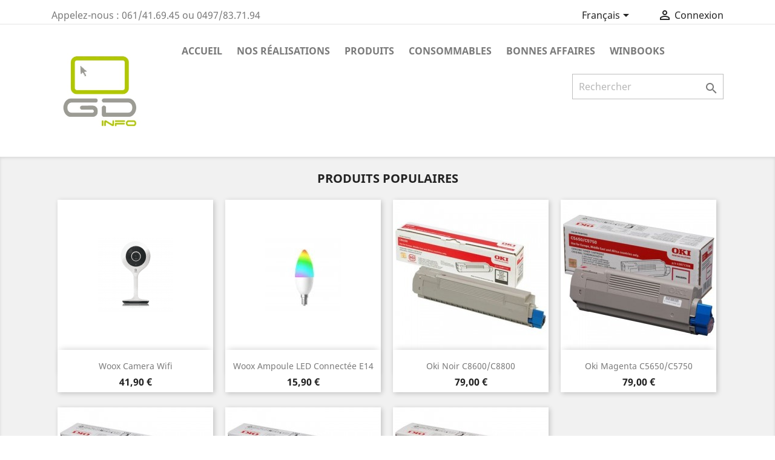

--- FILE ---
content_type: text/html; charset=utf-8
request_url: http://www.gdinfo.be/index.php?
body_size: 8067
content:
<!doctype html>
<html lang="fr">

  <head>
    
      
  <meta charset="utf-8">


  <meta http-equiv="x-ua-compatible" content="ie=edge">



  <title>GD INFO</title>
  <meta name="description" content="Boutique propulsée par PrestaShop">
  <meta name="keywords" content="">
      
                  <link rel="alternate" href="http://www.gdinfo.be/index.php?id_lang=1" hreflang="fr">
                  <link rel="alternate" href="http://www.gdinfo.be/index.php?id_lang=2" hreflang="de-de">
                  <link rel="alternate" href="http://www.gdinfo.be/index.php?id_lang=3" hreflang="nl-nl">
        



  <meta name="viewport" content="width=device-width, initial-scale=1">



  <link rel="icon" type="image/vnd.microsoft.icon" href="/img/favicon.ico?1558382224">
  <link rel="shortcut icon" type="image/x-icon" href="/img/favicon.ico?1558382224">



    <link rel="stylesheet" href="http://www.gdinfo.be/themes/classic/assets/css/theme.css" type="text/css" media="all">
  <link rel="stylesheet" href="http://www.gdinfo.be/js/jquery/ui/themes/base/minified/jquery-ui.min.css" type="text/css" media="all">
  <link rel="stylesheet" href="http://www.gdinfo.be/js/jquery/ui/themes/base/minified/jquery.ui.theme.min.css" type="text/css" media="all">
  <link rel="stylesheet" href="http://www.gdinfo.be/modules/ps_imageslider/css/homeslider.css" type="text/css" media="all">
  <link rel="stylesheet" href="http://www.gdinfo.be/themes/classic/assets/css/custom.css" type="text/css" media="all">




  

  <script type="text/javascript">
        var prestashop = {"cart":{"products":[],"totals":{"total":{"type":"total","label":"Total","amount":0,"value":"0,00\u00a0\u20ac"},"total_including_tax":{"type":"total","label":"Total TTC","amount":0,"value":"0,00\u00a0\u20ac"},"total_excluding_tax":{"type":"total","label":"Total HT :","amount":0,"value":"0,00\u00a0\u20ac"}},"subtotals":{"products":{"type":"products","label":"Sous-total","amount":0,"value":"0,00\u00a0\u20ac"},"discounts":null,"shipping":{"type":"shipping","label":"Livraison","amount":0,"value":"gratuit"},"tax":null},"products_count":0,"summary_string":"0 articles","vouchers":{"allowed":0,"added":[]},"discounts":[],"minimalPurchase":0,"minimalPurchaseRequired":""},"currency":{"name":"euro","iso_code":"EUR","iso_code_num":"978","sign":"\u20ac"},"customer":{"lastname":null,"firstname":null,"email":null,"birthday":null,"newsletter":null,"newsletter_date_add":null,"optin":null,"website":null,"company":null,"siret":null,"ape":null,"is_logged":false,"gender":{"type":null,"name":null},"addresses":[]},"language":{"name":"Fran\u00e7ais (French)","iso_code":"fr","locale":"fr-FR","language_code":"fr","is_rtl":"0","date_format_lite":"d\/m\/Y","date_format_full":"d\/m\/Y H:i:s","id":1},"page":{"title":"","canonical":null,"meta":{"title":"GD INFO","description":"Boutique propuls\u00e9e par PrestaShop","keywords":"","robots":"index"},"page_name":"index","body_classes":{"lang-fr":true,"lang-rtl":false,"country-BE":true,"currency-EUR":true,"layout-full-width":true,"page-index":true,"tax-display-enabled":true},"admin_notifications":[]},"shop":{"name":"GD INFO","logo":"\/img\/prestashop-logo-1558382224.jpg","stores_icon":"\/img\/logo_stores.png","favicon":"\/img\/favicon.ico"},"urls":{"base_url":"http:\/\/www.gdinfo.be\/","current_url":"http:\/\/www.gdinfo.be\/index.php?","shop_domain_url":"http:\/\/www.gdinfo.be","img_ps_url":"http:\/\/www.gdinfo.be\/img\/","img_cat_url":"http:\/\/www.gdinfo.be\/img\/c\/","img_lang_url":"http:\/\/www.gdinfo.be\/img\/l\/","img_prod_url":"http:\/\/www.gdinfo.be\/img\/p\/","img_manu_url":"http:\/\/www.gdinfo.be\/img\/m\/","img_sup_url":"http:\/\/www.gdinfo.be\/img\/su\/","img_ship_url":"http:\/\/www.gdinfo.be\/img\/s\/","img_store_url":"http:\/\/www.gdinfo.be\/img\/st\/","img_col_url":"http:\/\/www.gdinfo.be\/img\/co\/","img_url":"http:\/\/www.gdinfo.be\/themes\/classic\/assets\/img\/","css_url":"http:\/\/www.gdinfo.be\/themes\/classic\/assets\/css\/","js_url":"http:\/\/www.gdinfo.be\/themes\/classic\/assets\/js\/","pic_url":"http:\/\/www.gdinfo.be\/upload\/","pages":{"address":"http:\/\/www.gdinfo.be\/index.php?controller=address","addresses":"http:\/\/www.gdinfo.be\/index.php?controller=addresses","authentication":"http:\/\/www.gdinfo.be\/index.php?controller=authentication","cart":"http:\/\/www.gdinfo.be\/index.php?controller=cart","category":"http:\/\/www.gdinfo.be\/index.php?controller=category","cms":"http:\/\/www.gdinfo.be\/index.php?controller=cms","contact":"http:\/\/www.gdinfo.be\/index.php?controller=contact","discount":"http:\/\/www.gdinfo.be\/index.php?controller=discount","guest_tracking":"http:\/\/www.gdinfo.be\/index.php?controller=guest-tracking","history":"http:\/\/www.gdinfo.be\/index.php?controller=history","identity":"http:\/\/www.gdinfo.be\/index.php?controller=identity","index":"http:\/\/www.gdinfo.be\/index.php","my_account":"http:\/\/www.gdinfo.be\/index.php?controller=my-account","order_confirmation":"http:\/\/www.gdinfo.be\/index.php?controller=order-confirmation","order_detail":"http:\/\/www.gdinfo.be\/index.php?controller=order-detail","order_follow":"http:\/\/www.gdinfo.be\/index.php?controller=order-follow","order":"http:\/\/www.gdinfo.be\/index.php?controller=order","order_return":"http:\/\/www.gdinfo.be\/index.php?controller=order-return","order_slip":"http:\/\/www.gdinfo.be\/index.php?controller=order-slip","pagenotfound":"http:\/\/www.gdinfo.be\/index.php?controller=pagenotfound","password":"http:\/\/www.gdinfo.be\/index.php?controller=password","pdf_invoice":"http:\/\/www.gdinfo.be\/index.php?controller=pdf-invoice","pdf_order_return":"http:\/\/www.gdinfo.be\/index.php?controller=pdf-order-return","pdf_order_slip":"http:\/\/www.gdinfo.be\/index.php?controller=pdf-order-slip","prices_drop":"http:\/\/www.gdinfo.be\/index.php?controller=prices-drop","product":"http:\/\/www.gdinfo.be\/index.php?controller=product","search":"http:\/\/www.gdinfo.be\/index.php?controller=search","sitemap":"http:\/\/www.gdinfo.be\/index.php?controller=sitemap","stores":"http:\/\/www.gdinfo.be\/index.php?controller=stores","supplier":"http:\/\/www.gdinfo.be\/index.php?controller=supplier","register":"http:\/\/www.gdinfo.be\/index.php?controller=authentication&create_account=1","order_login":"http:\/\/www.gdinfo.be\/index.php?controller=order&login=1"},"alternative_langs":{"fr":"http:\/\/www.gdinfo.be\/index.php?id_lang=1","de-de":"http:\/\/www.gdinfo.be\/index.php?id_lang=2","nl-nl":"http:\/\/www.gdinfo.be\/index.php?id_lang=3"},"theme_assets":"\/themes\/classic\/assets\/","actions":{"logout":"http:\/\/www.gdinfo.be\/index.php?mylogout="},"no_picture_image":{"bySize":{"small_default":{"url":"http:\/\/www.gdinfo.be\/img\/p\/fr-default-small_default.jpg","width":98,"height":98},"cart_default":{"url":"http:\/\/www.gdinfo.be\/img\/p\/fr-default-cart_default.jpg","width":125,"height":125},"home_default":{"url":"http:\/\/www.gdinfo.be\/img\/p\/fr-default-home_default.jpg","width":250,"height":250},"medium_default":{"url":"http:\/\/www.gdinfo.be\/img\/p\/fr-default-medium_default.jpg","width":452,"height":452},"large_default":{"url":"http:\/\/www.gdinfo.be\/img\/p\/fr-default-large_default.jpg","width":800,"height":800}},"small":{"url":"http:\/\/www.gdinfo.be\/img\/p\/fr-default-small_default.jpg","width":98,"height":98},"medium":{"url":"http:\/\/www.gdinfo.be\/img\/p\/fr-default-home_default.jpg","width":250,"height":250},"large":{"url":"http:\/\/www.gdinfo.be\/img\/p\/fr-default-large_default.jpg","width":800,"height":800},"legend":""}},"configuration":{"display_taxes_label":true,"is_catalog":true,"show_prices":true,"opt_in":{"partner":false},"quantity_discount":{"type":"discount","label":"Remise"},"voucher_enabled":0,"return_enabled":0},"field_required":[],"breadcrumb":{"links":[{"title":"Accueil","url":"http:\/\/www.gdinfo.be\/index.php"}],"count":1},"link":{"protocol_link":"http:\/\/","protocol_content":"http:\/\/"},"time":1769463583,"static_token":"60caa9a86109601ecb86b1fc7bed1aa0","token":"f331a3aae8a618a39730f6561a2d65ab"};
        var psemailsubscription_subscription = "http:\/\/www.gdinfo.be\/index.php?fc=module&module=ps_emailsubscription&controller=subscription&id_lang=1";
      </script>



  



    
  </head>

  <body id="index" class="lang-fr country-be currency-eur layout-full-width page-index tax-display-enabled">

    
      
    

    <main>
      
              

      <header id="header">
        
          
  <div class="header-banner">
    
  </div>



  <nav class="header-nav">
    <div class="container">
      <div class="row">
        <div class="hidden-sm-down">
          <div class="col-md-5 col-xs-12">
            <div id="_desktop_contact_link">
  <div id="contact-link">
                Appelez-nous : <span>061/41.69.45 ou 0497/83.71.94</span>
      </div>
</div>

          </div>
          <div class="col-md-7 right-nav">
              <div id="_desktop_language_selector">
  <div class="language-selector-wrapper">
    <span id="language-selector-label" class="hidden-md-up">Langue :</span>
    <div class="language-selector dropdown js-dropdown">
      <button data-toggle="dropdown" class="hidden-sm-down btn-unstyle" aria-haspopup="true" aria-expanded="false" aria-label="Sélecteur de langue">
        <span class="expand-more">Français</span>
        <i class="material-icons expand-more">&#xE5C5;</i>
      </button>
      <ul class="dropdown-menu hidden-sm-down" aria-labelledby="language-selector-label">
                  <li  class="current" >
            <a href="http://www.gdinfo.be/index.php?id_lang=1" class="dropdown-item" data-iso-code="fr">Français</a>
          </li>
                  <li >
            <a href="http://www.gdinfo.be/index.php?id_lang=2" class="dropdown-item" data-iso-code="de">Deutsch</a>
          </li>
                  <li >
            <a href="http://www.gdinfo.be/index.php?id_lang=3" class="dropdown-item" data-iso-code="nl">Nederlands</a>
          </li>
              </ul>
      <select class="link hidden-md-up" aria-labelledby="language-selector-label">
                  <option value="http://www.gdinfo.be/index.php?id_lang=1" selected="selected" data-iso-code="fr">
            Français
          </option>
                  <option value="http://www.gdinfo.be/index.php?id_lang=2" data-iso-code="de">
            Deutsch
          </option>
                  <option value="http://www.gdinfo.be/index.php?id_lang=3" data-iso-code="nl">
            Nederlands
          </option>
              </select>
    </div>
  </div>
</div>
<div id="_desktop_user_info">
  <div class="user-info">
          <a
        href="http://www.gdinfo.be/index.php?controller=my-account"
        title="Identifiez-vous"
        rel="nofollow"
      >
        <i class="material-icons">&#xE7FF;</i>
        <span class="hidden-sm-down">Connexion</span>
      </a>
      </div>
</div>

          </div>
        </div>
        <div class="hidden-md-up text-sm-center mobile">
          <div class="float-xs-left" id="menu-icon">
            <i class="material-icons d-inline">&#xE5D2;</i>
          </div>
          <div class="float-xs-right" id="_mobile_cart"></div>
          <div class="float-xs-right" id="_mobile_user_info"></div>
          <div class="top-logo" id="_mobile_logo"></div>
          <div class="clearfix"></div>
        </div>
      </div>
    </div>
  </nav>



  <div class="header-top">
    <div class="container">
       <div class="row">
        <div class="col-md-2 hidden-sm-down" id="_desktop_logo">
                          <h1>
                <a href="http://www.gdinfo.be/">
                  <img class="logo img-responsive" src="/img/prestashop-logo-1558382224.jpg" alt="GD INFO">
                </a>
              </h1>
                    </div>
        <div class="col-md-10 col-sm-12 position-static">
          

<div class="menu js-top-menu position-static hidden-sm-down" id="_desktop_top_menu">
    
          <ul class="top-menu" id="top-menu" data-depth="0">
                    <li class="category" id="category-2">
                          <a
                class="dropdown-item"
                href="http://www.gdinfo.be/index.php" data-depth="0"
                              >
                                                                      <span class="float-xs-right hidden-md-up">
                    <span data-target="#top_sub_menu_89871" data-toggle="collapse" class="navbar-toggler collapse-icons">
                      <i class="material-icons add">&#xE313;</i>
                      <i class="material-icons remove">&#xE316;</i>
                    </span>
                  </span>
                                Accueil
              </a>
                            <div  class="popover sub-menu js-sub-menu collapse" id="top_sub_menu_89871">
                
          <ul class="top-menu"  data-depth="1">
                    <li class="category" id="category-9">
                          <a
                class="dropdown-item dropdown-submenu"
                href="http://www.gdinfo.be/index.php?id_category=9&amp;controller=category&amp;id_lang=1" data-depth="1"
                              >
                                Nos réalisations
              </a>
                          </li>
                    <li class="category" id="category-11">
                          <a
                class="dropdown-item dropdown-submenu"
                href="http://www.gdinfo.be/index.php?id_category=11&amp;controller=category&amp;id_lang=1" data-depth="1"
                              >
                                                                      <span class="float-xs-right hidden-md-up">
                    <span data-target="#top_sub_menu_7449" data-toggle="collapse" class="navbar-toggler collapse-icons">
                      <i class="material-icons add">&#xE313;</i>
                      <i class="material-icons remove">&#xE316;</i>
                    </span>
                  </span>
                                Produits
              </a>
                            <div  class="collapse" id="top_sub_menu_7449">
                
          <ul class="top-menu"  data-depth="2">
                    <li class="category" id="category-12">
                          <a
                class="dropdown-item"
                href="http://www.gdinfo.be/index.php?id_category=12&amp;controller=category&amp;id_lang=1" data-depth="2"
                              >
                                                                      <span class="float-xs-right hidden-md-up">
                    <span data-target="#top_sub_menu_31046" data-toggle="collapse" class="navbar-toggler collapse-icons">
                      <i class="material-icons add">&#xE313;</i>
                      <i class="material-icons remove">&#xE316;</i>
                    </span>
                  </span>
                                Imprimantes
              </a>
                            <div  class="collapse" id="top_sub_menu_31046">
                
          <ul class="top-menu"  data-depth="3">
                    <li class="category" id="category-14">
                          <a
                class="dropdown-item"
                href="http://www.gdinfo.be/index.php?id_category=14&amp;controller=category&amp;id_lang=1" data-depth="3"
                              >
                                Jet d&#039;encre
              </a>
                          </li>
                    <li class="category" id="category-15">
                          <a
                class="dropdown-item"
                href="http://www.gdinfo.be/index.php?id_category=15&amp;controller=category&amp;id_lang=1" data-depth="3"
                              >
                                Laser
              </a>
                          </li>
              </ul>
    
              </div>
                          </li>
                    <li class="category" id="category-17">
                          <a
                class="dropdown-item"
                href="http://www.gdinfo.be/index.php?id_category=17&amp;controller=category&amp;id_lang=1" data-depth="2"
                              >
                                                                      <span class="float-xs-right hidden-md-up">
                    <span data-target="#top_sub_menu_74476" data-toggle="collapse" class="navbar-toggler collapse-icons">
                      <i class="material-icons add">&#xE313;</i>
                      <i class="material-icons remove">&#xE316;</i>
                    </span>
                  </span>
                                Ordinateurs portables
              </a>
                            <div  class="collapse" id="top_sub_menu_74476">
                
          <ul class="top-menu"  data-depth="3">
                    <li class="category" id="category-23">
                          <a
                class="dropdown-item"
                href="http://www.gdinfo.be/index.php?id_category=23&amp;controller=category&amp;id_lang=1" data-depth="3"
                              >
                                13 pouces
              </a>
                          </li>
                    <li class="category" id="category-24">
                          <a
                class="dropdown-item"
                href="http://www.gdinfo.be/index.php?id_category=24&amp;controller=category&amp;id_lang=1" data-depth="3"
                              >
                                14 pouces
              </a>
                          </li>
                    <li class="category" id="category-25">
                          <a
                class="dropdown-item"
                href="http://www.gdinfo.be/index.php?id_category=25&amp;controller=category&amp;id_lang=1" data-depth="3"
                              >
                                15 pouces
              </a>
                          </li>
                    <li class="category" id="category-26">
                          <a
                class="dropdown-item"
                href="http://www.gdinfo.be/index.php?id_category=26&amp;controller=category&amp;id_lang=1" data-depth="3"
                              >
                                17 pouces
              </a>
                          </li>
              </ul>
    
              </div>
                          </li>
                    <li class="category" id="category-20">
                          <a
                class="dropdown-item"
                href="http://www.gdinfo.be/index.php?id_category=20&amp;controller=category&amp;id_lang=1" data-depth="2"
                              >
                                                                      <span class="float-xs-right hidden-md-up">
                    <span data-target="#top_sub_menu_13822" data-toggle="collapse" class="navbar-toggler collapse-icons">
                      <i class="material-icons add">&#xE313;</i>
                      <i class="material-icons remove">&#xE316;</i>
                    </span>
                  </span>
                                Smartphones
              </a>
                            <div  class="collapse" id="top_sub_menu_13822">
                
          <ul class="top-menu"  data-depth="3">
                    <li class="category" id="category-21">
                          <a
                class="dropdown-item"
                href="http://www.gdinfo.be/index.php?id_category=21&amp;controller=category&amp;id_lang=1" data-depth="3"
                              >
                                Apple
              </a>
                          </li>
                    <li class="category" id="category-22">
                          <a
                class="dropdown-item"
                href="http://www.gdinfo.be/index.php?id_category=22&amp;controller=category&amp;id_lang=1" data-depth="3"
                              >
                                Android
              </a>
                          </li>
              </ul>
    
              </div>
                          </li>
                    <li class="category" id="category-33">
                          <a
                class="dropdown-item"
                href="http://www.gdinfo.be/index.php?id_category=33&amp;controller=category&amp;id_lang=1" data-depth="2"
                              >
                                Objets connectés
              </a>
                          </li>
                    <li class="category" id="category-35">
                          <a
                class="dropdown-item"
                href="http://www.gdinfo.be/index.php?id_category=35&amp;controller=category&amp;id_lang=1" data-depth="2"
                              >
                                Vidéo surveillence
              </a>
                          </li>
              </ul>
    
              </div>
                          </li>
                    <li class="category" id="category-27">
                          <a
                class="dropdown-item dropdown-submenu"
                href="http://www.gdinfo.be/index.php?id_category=27&amp;controller=category&amp;id_lang=1" data-depth="1"
                              >
                                                                      <span class="float-xs-right hidden-md-up">
                    <span data-target="#top_sub_menu_79662" data-toggle="collapse" class="navbar-toggler collapse-icons">
                      <i class="material-icons add">&#xE313;</i>
                      <i class="material-icons remove">&#xE316;</i>
                    </span>
                  </span>
                                Consommables
              </a>
                            <div  class="collapse" id="top_sub_menu_79662">
                
          <ul class="top-menu"  data-depth="2">
                    <li class="category" id="category-28">
                          <a
                class="dropdown-item"
                href="http://www.gdinfo.be/index.php?id_category=28&amp;controller=category&amp;id_lang=1" data-depth="2"
                              >
                                Cartouches jet d&#039;encre
              </a>
                          </li>
                    <li class="category" id="category-29">
                          <a
                class="dropdown-item"
                href="http://www.gdinfo.be/index.php?id_category=29&amp;controller=category&amp;id_lang=1" data-depth="2"
                              >
                                Toners
              </a>
                          </li>
              </ul>
    
              </div>
                          </li>
                    <li class="category" id="category-34">
                          <a
                class="dropdown-item dropdown-submenu"
                href="http://www.gdinfo.be/index.php?id_category=34&amp;controller=category&amp;id_lang=1" data-depth="1"
                              >
                                Bonnes affaires
              </a>
                          </li>
                    <li class="category" id="category-36">
                          <a
                class="dropdown-item dropdown-submenu"
                href="http://www.gdinfo.be/index.php?id_category=36&amp;controller=category&amp;id_lang=1" data-depth="1"
                              >
                                Winbooks
              </a>
                          </li>
              </ul>
    
              </div>
                          </li>
                    <li class="category" id="category-9">
                          <a
                class="dropdown-item"
                href="http://www.gdinfo.be/index.php?id_category=9&amp;controller=category&amp;id_lang=1" data-depth="0"
                              >
                                Nos réalisations
              </a>
                          </li>
                    <li class="category" id="category-11">
                          <a
                class="dropdown-item"
                href="http://www.gdinfo.be/index.php?id_category=11&amp;controller=category&amp;id_lang=1" data-depth="0"
                              >
                                                                      <span class="float-xs-right hidden-md-up">
                    <span data-target="#top_sub_menu_57081" data-toggle="collapse" class="navbar-toggler collapse-icons">
                      <i class="material-icons add">&#xE313;</i>
                      <i class="material-icons remove">&#xE316;</i>
                    </span>
                  </span>
                                Produits
              </a>
                            <div  class="popover sub-menu js-sub-menu collapse" id="top_sub_menu_57081">
                
          <ul class="top-menu"  data-depth="1">
                    <li class="category" id="category-12">
                          <a
                class="dropdown-item dropdown-submenu"
                href="http://www.gdinfo.be/index.php?id_category=12&amp;controller=category&amp;id_lang=1" data-depth="1"
                              >
                                                                      <span class="float-xs-right hidden-md-up">
                    <span data-target="#top_sub_menu_31210" data-toggle="collapse" class="navbar-toggler collapse-icons">
                      <i class="material-icons add">&#xE313;</i>
                      <i class="material-icons remove">&#xE316;</i>
                    </span>
                  </span>
                                Imprimantes
              </a>
                            <div  class="collapse" id="top_sub_menu_31210">
                
          <ul class="top-menu"  data-depth="2">
                    <li class="category" id="category-14">
                          <a
                class="dropdown-item"
                href="http://www.gdinfo.be/index.php?id_category=14&amp;controller=category&amp;id_lang=1" data-depth="2"
                              >
                                Jet d&#039;encre
              </a>
                          </li>
                    <li class="category" id="category-15">
                          <a
                class="dropdown-item"
                href="http://www.gdinfo.be/index.php?id_category=15&amp;controller=category&amp;id_lang=1" data-depth="2"
                              >
                                Laser
              </a>
                          </li>
              </ul>
    
              </div>
                          </li>
                    <li class="category" id="category-17">
                          <a
                class="dropdown-item dropdown-submenu"
                href="http://www.gdinfo.be/index.php?id_category=17&amp;controller=category&amp;id_lang=1" data-depth="1"
                              >
                                                                      <span class="float-xs-right hidden-md-up">
                    <span data-target="#top_sub_menu_86468" data-toggle="collapse" class="navbar-toggler collapse-icons">
                      <i class="material-icons add">&#xE313;</i>
                      <i class="material-icons remove">&#xE316;</i>
                    </span>
                  </span>
                                Ordinateurs portables
              </a>
                            <div  class="collapse" id="top_sub_menu_86468">
                
          <ul class="top-menu"  data-depth="2">
                    <li class="category" id="category-23">
                          <a
                class="dropdown-item"
                href="http://www.gdinfo.be/index.php?id_category=23&amp;controller=category&amp;id_lang=1" data-depth="2"
                              >
                                13 pouces
              </a>
                          </li>
                    <li class="category" id="category-24">
                          <a
                class="dropdown-item"
                href="http://www.gdinfo.be/index.php?id_category=24&amp;controller=category&amp;id_lang=1" data-depth="2"
                              >
                                14 pouces
              </a>
                          </li>
                    <li class="category" id="category-25">
                          <a
                class="dropdown-item"
                href="http://www.gdinfo.be/index.php?id_category=25&amp;controller=category&amp;id_lang=1" data-depth="2"
                              >
                                15 pouces
              </a>
                          </li>
                    <li class="category" id="category-26">
                          <a
                class="dropdown-item"
                href="http://www.gdinfo.be/index.php?id_category=26&amp;controller=category&amp;id_lang=1" data-depth="2"
                              >
                                17 pouces
              </a>
                          </li>
              </ul>
    
              </div>
                          </li>
                    <li class="category" id="category-20">
                          <a
                class="dropdown-item dropdown-submenu"
                href="http://www.gdinfo.be/index.php?id_category=20&amp;controller=category&amp;id_lang=1" data-depth="1"
                              >
                                                                      <span class="float-xs-right hidden-md-up">
                    <span data-target="#top_sub_menu_21022" data-toggle="collapse" class="navbar-toggler collapse-icons">
                      <i class="material-icons add">&#xE313;</i>
                      <i class="material-icons remove">&#xE316;</i>
                    </span>
                  </span>
                                Smartphones
              </a>
                            <div  class="collapse" id="top_sub_menu_21022">
                
          <ul class="top-menu"  data-depth="2">
                    <li class="category" id="category-21">
                          <a
                class="dropdown-item"
                href="http://www.gdinfo.be/index.php?id_category=21&amp;controller=category&amp;id_lang=1" data-depth="2"
                              >
                                Apple
              </a>
                          </li>
                    <li class="category" id="category-22">
                          <a
                class="dropdown-item"
                href="http://www.gdinfo.be/index.php?id_category=22&amp;controller=category&amp;id_lang=1" data-depth="2"
                              >
                                Android
              </a>
                          </li>
              </ul>
    
              </div>
                          </li>
                    <li class="category" id="category-33">
                          <a
                class="dropdown-item dropdown-submenu"
                href="http://www.gdinfo.be/index.php?id_category=33&amp;controller=category&amp;id_lang=1" data-depth="1"
                              >
                                Objets connectés
              </a>
                          </li>
                    <li class="category" id="category-35">
                          <a
                class="dropdown-item dropdown-submenu"
                href="http://www.gdinfo.be/index.php?id_category=35&amp;controller=category&amp;id_lang=1" data-depth="1"
                              >
                                Vidéo surveillence
              </a>
                          </li>
              </ul>
    
              </div>
                          </li>
                    <li class="category" id="category-27">
                          <a
                class="dropdown-item"
                href="http://www.gdinfo.be/index.php?id_category=27&amp;controller=category&amp;id_lang=1" data-depth="0"
                              >
                                                                      <span class="float-xs-right hidden-md-up">
                    <span data-target="#top_sub_menu_72398" data-toggle="collapse" class="navbar-toggler collapse-icons">
                      <i class="material-icons add">&#xE313;</i>
                      <i class="material-icons remove">&#xE316;</i>
                    </span>
                  </span>
                                Consommables
              </a>
                            <div  class="popover sub-menu js-sub-menu collapse" id="top_sub_menu_72398">
                
          <ul class="top-menu"  data-depth="1">
                    <li class="category" id="category-28">
                          <a
                class="dropdown-item dropdown-submenu"
                href="http://www.gdinfo.be/index.php?id_category=28&amp;controller=category&amp;id_lang=1" data-depth="1"
                              >
                                Cartouches jet d&#039;encre
              </a>
                          </li>
                    <li class="category" id="category-29">
                          <a
                class="dropdown-item dropdown-submenu"
                href="http://www.gdinfo.be/index.php?id_category=29&amp;controller=category&amp;id_lang=1" data-depth="1"
                              >
                                Toners
              </a>
                          </li>
              </ul>
    
              </div>
                          </li>
                    <li class="category" id="category-34">
                          <a
                class="dropdown-item"
                href="http://www.gdinfo.be/index.php?id_category=34&amp;controller=category&amp;id_lang=1" data-depth="0"
                              >
                                Bonnes affaires
              </a>
                          </li>
                    <li class="cms-page" id="cms-page-7">
                          <a
                class="dropdown-item"
                href="http://www.gdinfo.be/index.php?id_cms=7&amp;controller=cms&amp;id_lang=1" data-depth="0"
                              >
                                Winbooks
              </a>
                          </li>
              </ul>
    
    <div class="clearfix"></div>
</div>
<!-- Block search module TOP -->
<div id="search_widget" class="search-widget" data-search-controller-url="//www.gdinfo.be/index.php?controller=search">
	<form method="get" action="//www.gdinfo.be/index.php?controller=search">
		<input type="hidden" name="controller" value="search">
		<input type="text" name="s" value="" placeholder="Rechercher" aria-label="Rechercher">
		<button type="submit">
			<i class="material-icons search">&#xE8B6;</i>
      <span class="hidden-xl-down">Rechercher</span>
		</button>
	</form>
</div>
<!-- /Block search module TOP -->

          <div class="clearfix"></div>
        </div>
      </div>
      <div id="mobile_top_menu_wrapper" class="row hidden-md-up" style="display:none;">
        <div class="js-top-menu mobile" id="_mobile_top_menu"></div>
        <div class="js-top-menu-bottom">
          <div id="_mobile_currency_selector"></div>
          <div id="_mobile_language_selector"></div>
          <div id="_mobile_contact_link"></div>
        </div>
      </div>
    </div>
  </div>
  

        
      </header>

      
        
<aside id="notifications">
  <div class="container">
    
    
    
      </div>
</aside>
      

      <section id="wrapper">
        
        <div class="container">
          
            <nav data-depth="1" class="breadcrumb hidden-sm-down">
  <ol itemscope itemtype="http://schema.org/BreadcrumbList">
    
              
          <li itemprop="itemListElement" itemscope itemtype="http://schema.org/ListItem">
            <a itemprop="item" href="http://www.gdinfo.be/index.php">
              <span itemprop="name">Accueil</span>
            </a>
            <meta itemprop="position" content="1">
          </li>
        
          
  </ol>
</nav>
          

          

          
  <div id="content-wrapper">
    
    

  <section id="main">

    
      
    

    
      <section id="content" class="page-home">
        

        
          
            <section class="featured-products clearfix">
  <h2 class="h2 products-section-title text-uppercase">
    Produits populaires
  </h2>
  <div class="products">
          
  <article class="product-miniature js-product-miniature" data-id-product="46" data-id-product-attribute="0" itemscope itemtype="http://schema.org/Product">
    <div class="thumbnail-container">
      
                  <a href="http://www.gdinfo.be/index.php?id_product=46&amp;id_product_attribute=0&amp;rewrite=woox-camera-wifi&amp;controller=product&amp;id_lang=1" class="thumbnail product-thumbnail">
            <img
              src = "http://www.gdinfo.be/img/p/2/0/20-home_default.jpg"
              alt = "Woox camera wifi"
              data-full-size-image-url = "http://www.gdinfo.be/img/p/2/0/20-large_default.jpg"
            >
          </a>
              

      <div class="product-description">
        
                      <h3 class="h3 product-title" itemprop="name"><a href="http://www.gdinfo.be/index.php?id_product=46&amp;id_product_attribute=0&amp;rewrite=woox-camera-wifi&amp;controller=product&amp;id_lang=1">Woox camera wifi</a></h3>
                  

        
                      <div class="product-price-and-shipping">
              
              

              <span class="sr-only">Prix</span>
              <span itemprop="price" class="price">41,90 €</span>

              

              
            </div>
                  

        
          
        
      </div>

      
        <ul class="product-flags">
                  </ul>
      

      <div class="highlighted-informations no-variants hidden-sm-down">
        
          <a class="quick-view" href="#" data-link-action="quickview">
            <i class="material-icons search">&#xE8B6;</i> Aperçu rapide
          </a>
        

        
                  
      </div>

    </div>
  </article>

          
  <article class="product-miniature js-product-miniature" data-id-product="47" data-id-product-attribute="0" itemscope itemtype="http://schema.org/Product">
    <div class="thumbnail-container">
      
                  <a href="http://www.gdinfo.be/index.php?id_product=47&amp;id_product_attribute=0&amp;rewrite=bulb-r5076&amp;controller=product&amp;id_lang=1" class="thumbnail product-thumbnail">
            <img
              src = "http://www.gdinfo.be/img/p/2/1/21-home_default.jpg"
              alt = "Woox ampoule LED connectée E14"
              data-full-size-image-url = "http://www.gdinfo.be/img/p/2/1/21-large_default.jpg"
            >
          </a>
              

      <div class="product-description">
        
                      <h3 class="h3 product-title" itemprop="name"><a href="http://www.gdinfo.be/index.php?id_product=47&amp;id_product_attribute=0&amp;rewrite=bulb-r5076&amp;controller=product&amp;id_lang=1">Woox ampoule LED connectée E14</a></h3>
                  

        
                      <div class="product-price-and-shipping">
              
              

              <span class="sr-only">Prix</span>
              <span itemprop="price" class="price">15,90 €</span>

              

              
            </div>
                  

        
          
        
      </div>

      
        <ul class="product-flags">
                  </ul>
      

      <div class="highlighted-informations no-variants hidden-sm-down">
        
          <a class="quick-view" href="#" data-link-action="quickview">
            <i class="material-icons search">&#xE8B6;</i> Aperçu rapide
          </a>
        

        
                  
      </div>

    </div>
  </article>

          
  <article class="product-miniature js-product-miniature" data-id-product="56" data-id-product-attribute="0" itemscope itemtype="http://schema.org/Product">
    <div class="thumbnail-container">
      
                  <a href="http://www.gdinfo.be/index.php?id_product=56&amp;id_product_attribute=0&amp;rewrite=oki-c8600c8800&amp;controller=product&amp;id_lang=1" class="thumbnail product-thumbnail">
            <img
              src = "http://www.gdinfo.be/img/p/2/9/29-home_default.jpg"
              alt = "Oki noir C8600/C8800"
              data-full-size-image-url = "http://www.gdinfo.be/img/p/2/9/29-large_default.jpg"
            >
          </a>
              

      <div class="product-description">
        
                      <h3 class="h3 product-title" itemprop="name"><a href="http://www.gdinfo.be/index.php?id_product=56&amp;id_product_attribute=0&amp;rewrite=oki-c8600c8800&amp;controller=product&amp;id_lang=1">Oki noir C8600/C8800</a></h3>
                  

        
                      <div class="product-price-and-shipping">
              
              

              <span class="sr-only">Prix</span>
              <span itemprop="price" class="price">79,00 €</span>

              

              
            </div>
                  

        
          
        
      </div>

      
        <ul class="product-flags">
                  </ul>
      

      <div class="highlighted-informations no-variants hidden-sm-down">
        
          <a class="quick-view" href="#" data-link-action="quickview">
            <i class="material-icons search">&#xE8B6;</i> Aperçu rapide
          </a>
        

        
                  
      </div>

    </div>
  </article>

          
  <article class="product-miniature js-product-miniature" data-id-product="57" data-id-product-attribute="0" itemscope itemtype="http://schema.org/Product">
    <div class="thumbnail-container">
      
                  <a href="http://www.gdinfo.be/index.php?id_product=57&amp;id_product_attribute=0&amp;rewrite=oki-magenta-c5650c5750&amp;controller=product&amp;id_lang=1" class="thumbnail product-thumbnail">
            <img
              src = "http://www.gdinfo.be/img/p/3/0/30-home_default.jpg"
              alt = "Oki magenta C5650/C5750"
              data-full-size-image-url = "http://www.gdinfo.be/img/p/3/0/30-large_default.jpg"
            >
          </a>
              

      <div class="product-description">
        
                      <h3 class="h3 product-title" itemprop="name"><a href="http://www.gdinfo.be/index.php?id_product=57&amp;id_product_attribute=0&amp;rewrite=oki-magenta-c5650c5750&amp;controller=product&amp;id_lang=1">Oki magenta C5650/C5750</a></h3>
                  

        
                      <div class="product-price-and-shipping">
              
              

              <span class="sr-only">Prix</span>
              <span itemprop="price" class="price">79,00 €</span>

              

              
            </div>
                  

        
          
        
      </div>

      
        <ul class="product-flags">
                  </ul>
      

      <div class="highlighted-informations no-variants hidden-sm-down">
        
          <a class="quick-view" href="#" data-link-action="quickview">
            <i class="material-icons search">&#xE8B6;</i> Aperçu rapide
          </a>
        

        
                  
      </div>

    </div>
  </article>

          
  <article class="product-miniature js-product-miniature" data-id-product="59" data-id-product-attribute="0" itemscope itemtype="http://schema.org/Product">
    <div class="thumbnail-container">
      
                  <a href="http://www.gdinfo.be/index.php?id_product=59&amp;id_product_attribute=0&amp;rewrite=oki-noir-c5650c5750&amp;controller=product&amp;id_lang=1" class="thumbnail product-thumbnail">
            <img
              src = "http://www.gdinfo.be/img/p/3/1/31-home_default.jpg"
              alt = "Oki noir C5650/C5750"
              data-full-size-image-url = "http://www.gdinfo.be/img/p/3/1/31-large_default.jpg"
            >
          </a>
              

      <div class="product-description">
        
                      <h3 class="h3 product-title" itemprop="name"><a href="http://www.gdinfo.be/index.php?id_product=59&amp;id_product_attribute=0&amp;rewrite=oki-noir-c5650c5750&amp;controller=product&amp;id_lang=1">Oki noir C5650/C5750</a></h3>
                  

        
                      <div class="product-price-and-shipping">
              
              

              <span class="sr-only">Prix</span>
              <span itemprop="price" class="price">95,00 €</span>

              

              
            </div>
                  

        
          
        
      </div>

      
        <ul class="product-flags">
                  </ul>
      

      <div class="highlighted-informations no-variants hidden-sm-down">
        
          <a class="quick-view" href="#" data-link-action="quickview">
            <i class="material-icons search">&#xE8B6;</i> Aperçu rapide
          </a>
        

        
                  
      </div>

    </div>
  </article>

          
  <article class="product-miniature js-product-miniature" data-id-product="60" data-id-product-attribute="0" itemscope itemtype="http://schema.org/Product">
    <div class="thumbnail-container">
      
                  <a href="http://www.gdinfo.be/index.php?id_product=60&amp;id_product_attribute=0&amp;rewrite=oki-jaune-c5650c5750&amp;controller=product&amp;id_lang=1" class="thumbnail product-thumbnail">
            <img
              src = "http://www.gdinfo.be/img/p/3/2/32-home_default.jpg"
              alt = "Oki jaune C5650/C5750"
              data-full-size-image-url = "http://www.gdinfo.be/img/p/3/2/32-large_default.jpg"
            >
          </a>
              

      <div class="product-description">
        
                      <h3 class="h3 product-title" itemprop="name"><a href="http://www.gdinfo.be/index.php?id_product=60&amp;id_product_attribute=0&amp;rewrite=oki-jaune-c5650c5750&amp;controller=product&amp;id_lang=1">Oki jaune C5650/C5750</a></h3>
                  

        
                      <div class="product-price-and-shipping">
              
              

              <span class="sr-only">Prix</span>
              <span itemprop="price" class="price">79,00 €</span>

              

              
            </div>
                  

        
          
        
      </div>

      
        <ul class="product-flags">
                  </ul>
      

      <div class="highlighted-informations no-variants hidden-sm-down">
        
          <a class="quick-view" href="#" data-link-action="quickview">
            <i class="material-icons search">&#xE8B6;</i> Aperçu rapide
          </a>
        

        
                  
      </div>

    </div>
  </article>

          
  <article class="product-miniature js-product-miniature" data-id-product="61" data-id-product-attribute="0" itemscope itemtype="http://schema.org/Product">
    <div class="thumbnail-container">
      
                  <a href="http://www.gdinfo.be/index.php?id_product=61&amp;id_product_attribute=0&amp;rewrite=oki-cyan-c5650c5750&amp;controller=product&amp;id_lang=1" class="thumbnail product-thumbnail">
            <img
              src = "http://www.gdinfo.be/img/p/3/3/33-home_default.jpg"
              alt = "Oki cyan C5650/C5750"
              data-full-size-image-url = "http://www.gdinfo.be/img/p/3/3/33-large_default.jpg"
            >
          </a>
              

      <div class="product-description">
        
                      <h3 class="h3 product-title" itemprop="name"><a href="http://www.gdinfo.be/index.php?id_product=61&amp;id_product_attribute=0&amp;rewrite=oki-cyan-c5650c5750&amp;controller=product&amp;id_lang=1">Oki cyan C5650/C5750</a></h3>
                  

        
                      <div class="product-price-and-shipping">
              
              

              <span class="sr-only">Prix</span>
              <span itemprop="price" class="price">79,00 €</span>

              

              
            </div>
                  

        
          
        
      </div>

      
        <ul class="product-flags">
                  </ul>
      

      <div class="highlighted-informations no-variants hidden-sm-down">
        
          <a class="quick-view" href="#" data-link-action="quickview">
            <i class="material-icons search">&#xE8B6;</i> Aperçu rapide
          </a>
        

        
                  
      </div>

    </div>
  </article>

      </div>
  <a class="all-product-link float-xs-left float-md-right h4" href="http://www.gdinfo.be/index.php?id_category=2&amp;controller=category&amp;id_lang=1">
    Tous les produits<i class="material-icons">&#xE315;</i>
  </a>
</section>
<div id="custom-text">
  <p><img src="http://www.gdinfo.be/img/cms/ColorVu-ABRE.jpg" alt="Systèmes de surveillence" width="585" height="329" /></p>
</div>
  <div id="carousel" data-ride="carousel" class="carousel slide" data-interval="5000" data-wrap="true" data-pause="hover">
    <ul class="carousel-inner" role="listbox">
              <li class="carousel-item active" role="option" aria-hidden="false">
          <a href="http://www.prestashop.com/?utm_source=back-office&amp;utm_medium=v17_homeslider&amp;utm_campaign=back-office-FR&amp;utm_content=download">
            <figure>
              <img src="http://www.gdinfo.be/modules/ps_imageslider/images/sample-3.jpg" alt="sample-3">
                              <figcaption class="caption">
                  <h2 class="display-1 text-uppercase">Sample 3</h2>
                  <div class="caption-description"><h3>EXCEPTEUR OCCAECAT</h3>
                <p>Lorem ipsum dolor sit amet, consectetur adipiscing elit. Proin tristique in tortor et dignissim. Quisque non tempor leo. Maecenas egestas sem elit</p></div>
                </figcaption>
                          </figure>
          </a>
        </li>
          </ul>
    <div class="direction" aria-label="Boutons du carrousel">
      <a class="left carousel-control" href="#carousel" role="button" data-slide="prev">
        <span class="icon-prev hidden-xs" aria-hidden="true">
          <i class="material-icons">&#xE5CB;</i>
        </span>
        <span class="sr-only">Précédent</span>
      </a>
      <a class="right carousel-control" href="#carousel" role="button" data-slide="next">
        <span class="icon-next" aria-hidden="true">
          <i class="material-icons">&#xE5CC;</i>
        </span>
        <span class="sr-only">Suivant</span>
      </a>
    </div>
  </div>

          
        
      </section>
    

    
      <footer class="page-footer">
        
          <!-- Footer content -->
        
      </footer>
    

  </section>


    
  </div>


          
        </div>
        
      </section>

      <footer id="footer">
        
          <div class="container">
  <div class="row">
    
      <div class="block_newsletter col-lg-8 col-md-12 col-sm-12">
  <div class="row">
    <p id="block-newsletter-label" class="col-md-5 col-xs-12">Recevez nos offres spéciales</p>
    <div class="col-md-7 col-xs-12">
      <form action="http://www.gdinfo.be/index.php#footer" method="post">
        <div class="row">
          <div class="col-xs-12">
            <input
              class="btn btn-primary float-xs-right hidden-xs-down"
              name="submitNewsletter"
              type="submit"
              value="S’abonner"
            >
            <input
              class="btn btn-primary float-xs-right hidden-sm-up"
              name="submitNewsletter"
              type="submit"
              value="ok"
            >
            <div class="input-wrapper">
              <input
                name="email"
                type="email"
                value=""
                placeholder="Votre adresse e-mail"
                aria-labelledby="block-newsletter-label"
              >
            </div>
            <input type="hidden" name="action" value="0">
            <div class="clearfix"></div>
          </div>
          <div class="col-xs-12">
                              <p>Vous pouvez vous désinscrire à tout moment. Vous trouverez pour cela nos informations de contact dans les conditions d&#039;utilisation du site.</p>
                                                          
                        </div>
        </div>
      </form>
    </div>
  </div>
</div>

  <div class="block-social col-lg-4 col-md-12 col-sm-12">
    <ul>
          </ul>
  </div>


    
  </div>
</div>
<div class="footer-container">
  <div class="container">
    <div class="row">
      
        <div class="col-md-6 links">
  <div class="row">
      <div class="col-md-6 wrapper">
      <p class="h3 hidden-sm-down">Produits</p>
            <div class="title clearfix hidden-md-up" data-target="#footer_sub_menu_23034" data-toggle="collapse">
        <span class="h3">Produits</span>
        <span class="float-xs-right">
          <span class="navbar-toggler collapse-icons">
            <i class="material-icons add">&#xE313;</i>
            <i class="material-icons remove">&#xE316;</i>
          </span>
        </span>
      </div>
      <ul id="footer_sub_menu_23034" class="collapse">
                  <li>
            <a
                id="link-product-page-prices-drop-1"
                class="cms-page-link"
                href="http://www.gdinfo.be/index.php?controller=prices-drop"
                title="Our special products"
                            >
              Promotions
            </a>
          </li>
                  <li>
            <a
                id="link-product-page-new-products-1"
                class="cms-page-link"
                href="http://www.gdinfo.be/index.php?controller=new-products"
                title="Nos nouveaux produits"
                            >
              Nouveaux produits
            </a>
          </li>
                  <li>
            <a
                id="link-product-page-best-sales-1"
                class="cms-page-link"
                href="http://www.gdinfo.be/index.php?controller=best-sales"
                title="Nos meilleures ventes"
                            >
              Meilleures ventes
            </a>
          </li>
              </ul>
    </div>
      <div class="col-md-6 wrapper">
      <p class="h3 hidden-sm-down">Notre société</p>
            <div class="title clearfix hidden-md-up" data-target="#footer_sub_menu_84616" data-toggle="collapse">
        <span class="h3">Notre société</span>
        <span class="float-xs-right">
          <span class="navbar-toggler collapse-icons">
            <i class="material-icons add">&#xE313;</i>
            <i class="material-icons remove">&#xE316;</i>
          </span>
        </span>
      </div>
      <ul id="footer_sub_menu_84616" class="collapse">
                  <li>
            <a
                id="link-cms-page-2-2"
                class="cms-page-link"
                href="http://www.gdinfo.be/index.php?id_cms=2&amp;controller=cms&amp;id_lang=1"
                title="Mentions légales"
                            >
              Mentions légales
            </a>
          </li>
                  <li>
            <a
                id="link-cms-page-3-2"
                class="cms-page-link"
                href="http://www.gdinfo.be/index.php?id_cms=3&amp;controller=cms&amp;id_lang=1"
                title="Nos conditions d&#039;utilisation"
                            >
              Conditions d&#039;utilisation
            </a>
          </li>
                  <li>
            <a
                id="link-cms-page-4-2"
                class="cms-page-link"
                href="http://www.gdinfo.be/index.php?id_cms=4&amp;controller=cms&amp;id_lang=1"
                title="En savoir plus sur notre entreprise"
                            >
              A propos
            </a>
          </li>
                  <li>
            <a
                id="link-cms-page-5-2"
                class="cms-page-link"
                href="http://www.gdinfo.be/index.php?id_cms=5&amp;controller=cms&amp;id_lang=1"
                title="Notre méthode de paiement sécurisé"
                            >
              Paiement sécurisé
            </a>
          </li>
                  <li>
            <a
                id="link-static-page-contact-2"
                class="cms-page-link"
                href="http://www.gdinfo.be/index.php?controller=contact"
                title="Utiliser le formulaire pour nous contacter"
                            >
              Contactez-nous
            </a>
          </li>
                  <li>
            <a
                id="link-static-page-sitemap-2"
                class="cms-page-link"
                href="http://www.gdinfo.be/index.php?controller=sitemap"
                title="Vous êtes perdu ? Trouvez ce que vous cherchez"
                            >
              sitemap
            </a>
          </li>
                  <li>
            <a
                id="link-static-page-stores-2"
                class="cms-page-link"
                href="http://www.gdinfo.be/index.php?controller=stores"
                title=""
                            >
              Magasins
            </a>
          </li>
              </ul>
    </div>
    </div>
</div>
<div id="block_myaccount_infos" class="col-md-3 links wrapper">
  <p class="h3 myaccount-title hidden-sm-down">
    <a class="text-uppercase" href="http://www.gdinfo.be/index.php?controller=my-account" rel="nofollow">
      Votre compte
    </a>
  </p>
  <div class="title clearfix hidden-md-up" data-target="#footer_account_list" data-toggle="collapse">
    <span class="h3">Votre compte</span>
    <span class="float-xs-right">
      <span class="navbar-toggler collapse-icons">
        <i class="material-icons add">&#xE313;</i>
        <i class="material-icons remove">&#xE316;</i>
      </span>
    </span>
  </div>
  <ul class="account-list collapse" id="footer_account_list">
            <li>
          <a href="http://www.gdinfo.be/index.php?controller=identity" title="Informations personnelles" rel="nofollow">
            Informations personnelles
          </a>
        </li>
            <li>
          <a href="http://www.gdinfo.be/index.php?controller=history" title="Commandes" rel="nofollow">
            Commandes
          </a>
        </li>
            <li>
          <a href="http://www.gdinfo.be/index.php?controller=order-slip" title="Avoirs" rel="nofollow">
            Avoirs
          </a>
        </li>
            <li>
          <a href="http://www.gdinfo.be/index.php?controller=addresses" title="Adresses" rel="nofollow">
            Adresses
          </a>
        </li>
        
	</ul>
</div>
<div class="block-contact col-md-3 links wrapper">
  <div class="hidden-sm-down">
    <p class="h4 text-uppercase block-contact-title">Informations</p>
      GD INFO<br />Rue du Flosse 61<br />6800 Libramont<br />Belgium
              <br>
                Appelez-nous : <span>061/41.69.45 ou 0497/83.71.94</span>
                          <br>
                Écrivez-nous : <a href="mailto:info@gdinfo.be" class="dropdown">info@gdinfo.be</a>
        </div>
  <div class="hidden-md-up">
    <div class="title">
      <a class="h3" href="http://www.gdinfo.be/index.php?controller=stores">Informations</a>
    </div>
  </div>
</div>

      
    </div>
    <div class="row">
      
        
      
    </div>
    <div class="row">
      <div class="col-md-12">
        <p class="text-sm-center">
          
            <a class="_blank" href="http://www.prestashop.com" target="_blank">
              © 2026 - Logiciel e-commerce par PrestaShop™
            </a>
          
        </p>
      </div>
    </div>
  </div>
</div>
        
      </footer>

    </main>

    
        <script type="text/javascript" src="http://www.gdinfo.be/themes/core.js" ></script>
  <script type="text/javascript" src="http://www.gdinfo.be/themes/classic/assets/js/theme.js" ></script>
  <script type="text/javascript" src="http://www.gdinfo.be/modules/ps_emailsubscription/views/js/ps_emailsubscription.js" ></script>
  <script type="text/javascript" src="http://www.gdinfo.be/js/jquery/ui/jquery-ui.min.js" ></script>
  <script type="text/javascript" src="http://www.gdinfo.be/modules/ps_searchbar/ps_searchbar.js" ></script>
  <script type="text/javascript" src="http://www.gdinfo.be/modules/ps_imageslider/js/responsiveslides.min.js" ></script>
  <script type="text/javascript" src="http://www.gdinfo.be/modules/ps_imageslider/js/homeslider.js" ></script>
  <script type="text/javascript" src="http://www.gdinfo.be/themes/classic/assets/js/custom.js" ></script>


    

    
      
    
  </body>

</html>